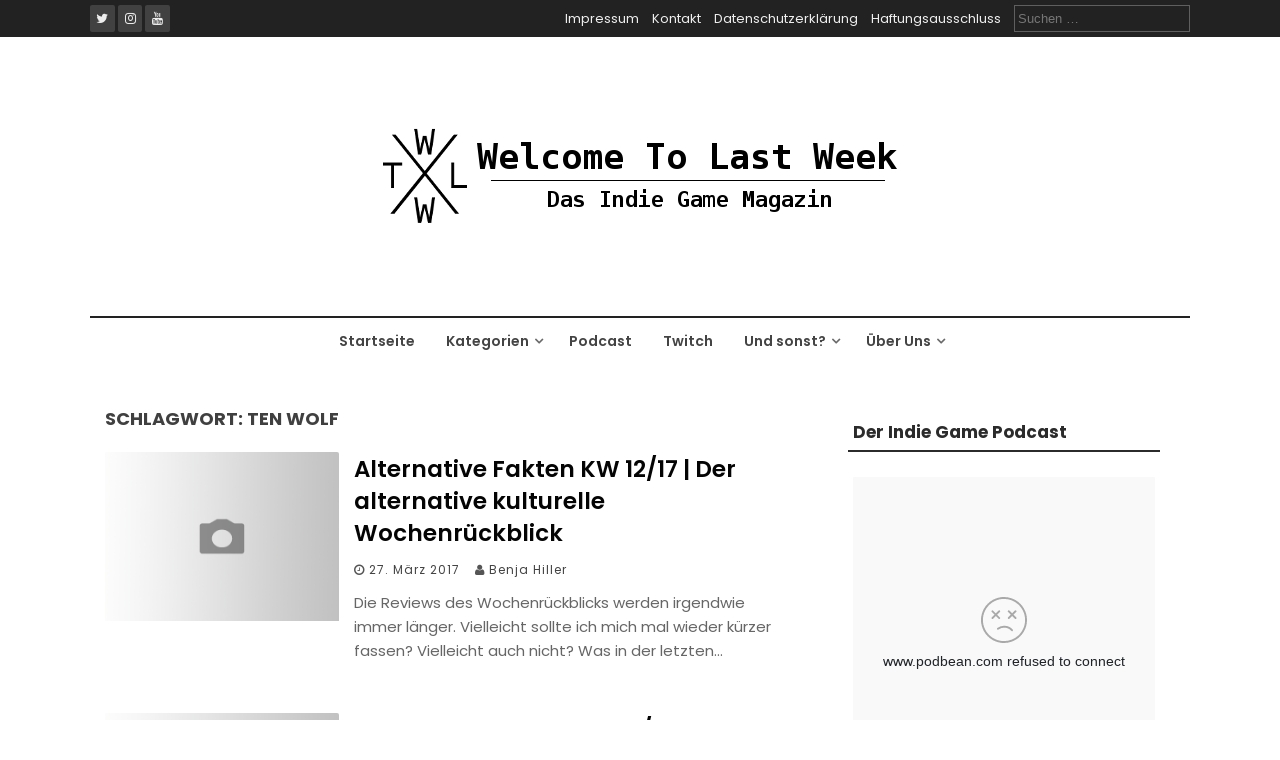

--- FILE ---
content_type: text/html; charset=utf-8
request_url: https://www.google.com/recaptcha/api2/aframe
body_size: 267
content:
<!DOCTYPE HTML><html><head><meta http-equiv="content-type" content="text/html; charset=UTF-8"></head><body><script nonce="OaOZJg6nBNsS_Y2vGJzTvg">/** Anti-fraud and anti-abuse applications only. See google.com/recaptcha */ try{var clients={'sodar':'https://pagead2.googlesyndication.com/pagead/sodar?'};window.addEventListener("message",function(a){try{if(a.source===window.parent){var b=JSON.parse(a.data);var c=clients[b['id']];if(c){var d=document.createElement('img');d.src=c+b['params']+'&rc='+(localStorage.getItem("rc::a")?sessionStorage.getItem("rc::b"):"");window.document.body.appendChild(d);sessionStorage.setItem("rc::e",parseInt(sessionStorage.getItem("rc::e")||0)+1);localStorage.setItem("rc::h",'1768676394626');}}}catch(b){}});window.parent.postMessage("_grecaptcha_ready", "*");}catch(b){}</script></body></html>